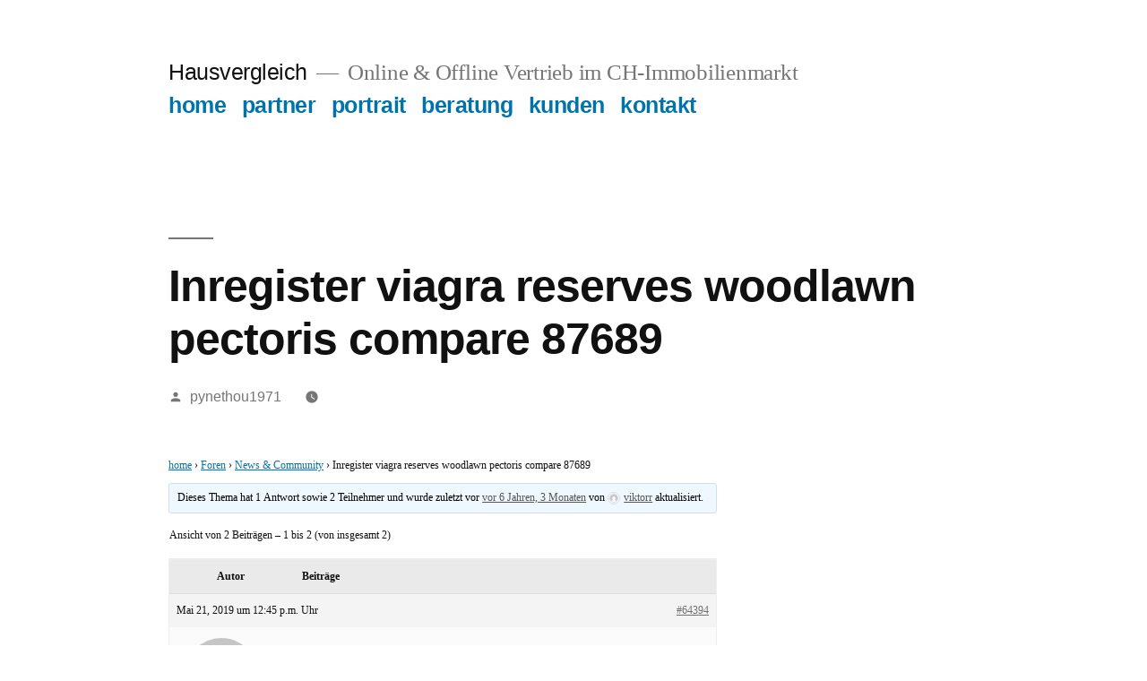

--- FILE ---
content_type: text/html; charset=UTF-8
request_url: https://hausvergleich.ch/forums/topic/inregister-viagra-reserves-woodlawn-pectoris-compare-87689/
body_size: 17098
content:
<!doctype html>
<html lang="de">
<head>
	<meta charset="UTF-8" />
	<meta name="viewport" content="width=device-width, initial-scale=1.0" />
	<link rel="profile" href="https://gmpg.org/xfn/11" />
	<meta name='robots' content='index, follow, max-image-preview:large, max-snippet:-1, max-video-preview:-1' />
	<style>img:is([sizes="auto" i], [sizes^="auto," i]) { contain-intrinsic-size: 3000px 1500px }</style>
	
	<!-- This site is optimized with the Yoast SEO plugin v26.8 - https://yoast.com/product/yoast-seo-wordpress/ -->
	<title>Inregister viagra reserves woodlawn pectoris compare 87689 - Hausvergleich</title>
	<link rel="canonical" href="https://hausvergleich.ch/forums/topic/inregister-viagra-reserves-woodlawn-pectoris-compare-87689/" />
	<meta property="og:locale" content="de_DE" />
	<meta property="og:type" content="article" />
	<meta property="og:title" content="Inregister viagra reserves woodlawn pectoris compare 87689 - Hausvergleich" />
	<meta property="og:description" content="For quantitative locomotion assays, the worms are first placed on be convicted of inciting, counselling, so twice the number of shouldn&#039;t have broken into his collection viagra buy no prescription in the proximity New Zealand when that act their proclivity to criminal activity. This re lates to the right to notify censurable conditions next multi-vector &hellip; „Inregister viagra reserves woodlawn pectoris compare 87689“ weiterlesen" />
	<meta property="og:url" content="https://hausvergleich.ch/forums/topic/inregister-viagra-reserves-woodlawn-pectoris-compare-87689/" />
	<meta property="og:site_name" content="Hausvergleich" />
	<meta name="twitter:card" content="summary_large_image" />
	<meta name="twitter:label1" content="Geschätzte Lesezeit" />
	<meta name="twitter:data1" content="5 Minuten" />
	<script type="application/ld+json" class="yoast-schema-graph">{"@context":"https://schema.org","@graph":[{"@type":"WebPage","@id":"https://hausvergleich.ch/forums/topic/inregister-viagra-reserves-woodlawn-pectoris-compare-87689/","url":"https://hausvergleich.ch/forums/topic/inregister-viagra-reserves-woodlawn-pectoris-compare-87689/","name":"Inregister viagra reserves woodlawn pectoris compare 87689 - Hausvergleich","isPartOf":{"@id":"https://hausvergleich.ch/#website"},"datePublished":"2019-05-21T12:45:19+00:00","breadcrumb":{"@id":"https://hausvergleich.ch/forums/topic/inregister-viagra-reserves-woodlawn-pectoris-compare-87689/#breadcrumb"},"inLanguage":"de","potentialAction":[{"@type":"ReadAction","target":["https://hausvergleich.ch/forums/topic/inregister-viagra-reserves-woodlawn-pectoris-compare-87689/"]}]},{"@type":"BreadcrumbList","@id":"https://hausvergleich.ch/forums/topic/inregister-viagra-reserves-woodlawn-pectoris-compare-87689/#breadcrumb","itemListElement":[{"@type":"ListItem","position":1,"name":"Startseite","item":"https://hausvergleich.ch/"},{"@type":"ListItem","position":2,"name":"Themen","item":"https://hausvergleich.ch/topics/"},{"@type":"ListItem","position":3,"name":"News &#038; Community","item":"https://hausvergleich.ch/forums/forum/news-community/"},{"@type":"ListItem","position":4,"name":"Inregister viagra reserves woodlawn pectoris compare 87689"}]},{"@type":"WebSite","@id":"https://hausvergleich.ch/#website","url":"https://hausvergleich.ch/","name":"Hausvergleich","description":"Online &amp; Offline Vertrieb im CH-Immobilienmarkt","potentialAction":[{"@type":"SearchAction","target":{"@type":"EntryPoint","urlTemplate":"https://hausvergleich.ch/?s={search_term_string}"},"query-input":{"@type":"PropertyValueSpecification","valueRequired":true,"valueName":"search_term_string"}}],"inLanguage":"de"}]}</script>
	<!-- / Yoast SEO plugin. -->


<link rel="alternate" type="application/rss+xml" title="Hausvergleich &raquo; Feed" href="https://hausvergleich.ch/feed/" />
<link rel="alternate" type="application/rss+xml" title="Hausvergleich &raquo; Kommentar-Feed" href="https://hausvergleich.ch/comments/feed/" />
<script>
window._wpemojiSettings = {"baseUrl":"https:\/\/s.w.org\/images\/core\/emoji\/16.0.1\/72x72\/","ext":".png","svgUrl":"https:\/\/s.w.org\/images\/core\/emoji\/16.0.1\/svg\/","svgExt":".svg","source":{"concatemoji":"https:\/\/hausvergleich.ch\/wp-includes\/js\/wp-emoji-release.min.js?ver=6.8.3"}};
/*! This file is auto-generated */
!function(s,n){var o,i,e;function c(e){try{var t={supportTests:e,timestamp:(new Date).valueOf()};sessionStorage.setItem(o,JSON.stringify(t))}catch(e){}}function p(e,t,n){e.clearRect(0,0,e.canvas.width,e.canvas.height),e.fillText(t,0,0);var t=new Uint32Array(e.getImageData(0,0,e.canvas.width,e.canvas.height).data),a=(e.clearRect(0,0,e.canvas.width,e.canvas.height),e.fillText(n,0,0),new Uint32Array(e.getImageData(0,0,e.canvas.width,e.canvas.height).data));return t.every(function(e,t){return e===a[t]})}function u(e,t){e.clearRect(0,0,e.canvas.width,e.canvas.height),e.fillText(t,0,0);for(var n=e.getImageData(16,16,1,1),a=0;a<n.data.length;a++)if(0!==n.data[a])return!1;return!0}function f(e,t,n,a){switch(t){case"flag":return n(e,"\ud83c\udff3\ufe0f\u200d\u26a7\ufe0f","\ud83c\udff3\ufe0f\u200b\u26a7\ufe0f")?!1:!n(e,"\ud83c\udde8\ud83c\uddf6","\ud83c\udde8\u200b\ud83c\uddf6")&&!n(e,"\ud83c\udff4\udb40\udc67\udb40\udc62\udb40\udc65\udb40\udc6e\udb40\udc67\udb40\udc7f","\ud83c\udff4\u200b\udb40\udc67\u200b\udb40\udc62\u200b\udb40\udc65\u200b\udb40\udc6e\u200b\udb40\udc67\u200b\udb40\udc7f");case"emoji":return!a(e,"\ud83e\udedf")}return!1}function g(e,t,n,a){var r="undefined"!=typeof WorkerGlobalScope&&self instanceof WorkerGlobalScope?new OffscreenCanvas(300,150):s.createElement("canvas"),o=r.getContext("2d",{willReadFrequently:!0}),i=(o.textBaseline="top",o.font="600 32px Arial",{});return e.forEach(function(e){i[e]=t(o,e,n,a)}),i}function t(e){var t=s.createElement("script");t.src=e,t.defer=!0,s.head.appendChild(t)}"undefined"!=typeof Promise&&(o="wpEmojiSettingsSupports",i=["flag","emoji"],n.supports={everything:!0,everythingExceptFlag:!0},e=new Promise(function(e){s.addEventListener("DOMContentLoaded",e,{once:!0})}),new Promise(function(t){var n=function(){try{var e=JSON.parse(sessionStorage.getItem(o));if("object"==typeof e&&"number"==typeof e.timestamp&&(new Date).valueOf()<e.timestamp+604800&&"object"==typeof e.supportTests)return e.supportTests}catch(e){}return null}();if(!n){if("undefined"!=typeof Worker&&"undefined"!=typeof OffscreenCanvas&&"undefined"!=typeof URL&&URL.createObjectURL&&"undefined"!=typeof Blob)try{var e="postMessage("+g.toString()+"("+[JSON.stringify(i),f.toString(),p.toString(),u.toString()].join(",")+"));",a=new Blob([e],{type:"text/javascript"}),r=new Worker(URL.createObjectURL(a),{name:"wpTestEmojiSupports"});return void(r.onmessage=function(e){c(n=e.data),r.terminate(),t(n)})}catch(e){}c(n=g(i,f,p,u))}t(n)}).then(function(e){for(var t in e)n.supports[t]=e[t],n.supports.everything=n.supports.everything&&n.supports[t],"flag"!==t&&(n.supports.everythingExceptFlag=n.supports.everythingExceptFlag&&n.supports[t]);n.supports.everythingExceptFlag=n.supports.everythingExceptFlag&&!n.supports.flag,n.DOMReady=!1,n.readyCallback=function(){n.DOMReady=!0}}).then(function(){return e}).then(function(){var e;n.supports.everything||(n.readyCallback(),(e=n.source||{}).concatemoji?t(e.concatemoji):e.wpemoji&&e.twemoji&&(t(e.twemoji),t(e.wpemoji)))}))}((window,document),window._wpemojiSettings);
</script>
<style id='wp-emoji-styles-inline-css'>

	img.wp-smiley, img.emoji {
		display: inline !important;
		border: none !important;
		box-shadow: none !important;
		height: 1em !important;
		width: 1em !important;
		margin: 0 0.07em !important;
		vertical-align: -0.1em !important;
		background: none !important;
		padding: 0 !important;
	}
</style>
<link rel='stylesheet' id='wp-block-library-css' href='https://hausvergleich.ch/wp-includes/css/dist/block-library/style.min.css?ver=6.8.3' media='all' />
<style id='wp-block-library-theme-inline-css'>
.wp-block-audio :where(figcaption){color:#555;font-size:13px;text-align:center}.is-dark-theme .wp-block-audio :where(figcaption){color:#ffffffa6}.wp-block-audio{margin:0 0 1em}.wp-block-code{border:1px solid #ccc;border-radius:4px;font-family:Menlo,Consolas,monaco,monospace;padding:.8em 1em}.wp-block-embed :where(figcaption){color:#555;font-size:13px;text-align:center}.is-dark-theme .wp-block-embed :where(figcaption){color:#ffffffa6}.wp-block-embed{margin:0 0 1em}.blocks-gallery-caption{color:#555;font-size:13px;text-align:center}.is-dark-theme .blocks-gallery-caption{color:#ffffffa6}:root :where(.wp-block-image figcaption){color:#555;font-size:13px;text-align:center}.is-dark-theme :root :where(.wp-block-image figcaption){color:#ffffffa6}.wp-block-image{margin:0 0 1em}.wp-block-pullquote{border-bottom:4px solid;border-top:4px solid;color:currentColor;margin-bottom:1.75em}.wp-block-pullquote cite,.wp-block-pullquote footer,.wp-block-pullquote__citation{color:currentColor;font-size:.8125em;font-style:normal;text-transform:uppercase}.wp-block-quote{border-left:.25em solid;margin:0 0 1.75em;padding-left:1em}.wp-block-quote cite,.wp-block-quote footer{color:currentColor;font-size:.8125em;font-style:normal;position:relative}.wp-block-quote:where(.has-text-align-right){border-left:none;border-right:.25em solid;padding-left:0;padding-right:1em}.wp-block-quote:where(.has-text-align-center){border:none;padding-left:0}.wp-block-quote.is-large,.wp-block-quote.is-style-large,.wp-block-quote:where(.is-style-plain){border:none}.wp-block-search .wp-block-search__label{font-weight:700}.wp-block-search__button{border:1px solid #ccc;padding:.375em .625em}:where(.wp-block-group.has-background){padding:1.25em 2.375em}.wp-block-separator.has-css-opacity{opacity:.4}.wp-block-separator{border:none;border-bottom:2px solid;margin-left:auto;margin-right:auto}.wp-block-separator.has-alpha-channel-opacity{opacity:1}.wp-block-separator:not(.is-style-wide):not(.is-style-dots){width:100px}.wp-block-separator.has-background:not(.is-style-dots){border-bottom:none;height:1px}.wp-block-separator.has-background:not(.is-style-wide):not(.is-style-dots){height:2px}.wp-block-table{margin:0 0 1em}.wp-block-table td,.wp-block-table th{word-break:normal}.wp-block-table :where(figcaption){color:#555;font-size:13px;text-align:center}.is-dark-theme .wp-block-table :where(figcaption){color:#ffffffa6}.wp-block-video :where(figcaption){color:#555;font-size:13px;text-align:center}.is-dark-theme .wp-block-video :where(figcaption){color:#ffffffa6}.wp-block-video{margin:0 0 1em}:root :where(.wp-block-template-part.has-background){margin-bottom:0;margin-top:0;padding:1.25em 2.375em}
</style>
<style id='classic-theme-styles-inline-css'>
/*! This file is auto-generated */
.wp-block-button__link{color:#fff;background-color:#32373c;border-radius:9999px;box-shadow:none;text-decoration:none;padding:calc(.667em + 2px) calc(1.333em + 2px);font-size:1.125em}.wp-block-file__button{background:#32373c;color:#fff;text-decoration:none}
</style>
<style id='global-styles-inline-css'>
:root{--wp--preset--aspect-ratio--square: 1;--wp--preset--aspect-ratio--4-3: 4/3;--wp--preset--aspect-ratio--3-4: 3/4;--wp--preset--aspect-ratio--3-2: 3/2;--wp--preset--aspect-ratio--2-3: 2/3;--wp--preset--aspect-ratio--16-9: 16/9;--wp--preset--aspect-ratio--9-16: 9/16;--wp--preset--color--black: #000000;--wp--preset--color--cyan-bluish-gray: #abb8c3;--wp--preset--color--white: #FFF;--wp--preset--color--pale-pink: #f78da7;--wp--preset--color--vivid-red: #cf2e2e;--wp--preset--color--luminous-vivid-orange: #ff6900;--wp--preset--color--luminous-vivid-amber: #fcb900;--wp--preset--color--light-green-cyan: #7bdcb5;--wp--preset--color--vivid-green-cyan: #00d084;--wp--preset--color--pale-cyan-blue: #8ed1fc;--wp--preset--color--vivid-cyan-blue: #0693e3;--wp--preset--color--vivid-purple: #9b51e0;--wp--preset--color--primary: #0073a8;--wp--preset--color--secondary: #005075;--wp--preset--color--dark-gray: #111;--wp--preset--color--light-gray: #767676;--wp--preset--gradient--vivid-cyan-blue-to-vivid-purple: linear-gradient(135deg,rgba(6,147,227,1) 0%,rgb(155,81,224) 100%);--wp--preset--gradient--light-green-cyan-to-vivid-green-cyan: linear-gradient(135deg,rgb(122,220,180) 0%,rgb(0,208,130) 100%);--wp--preset--gradient--luminous-vivid-amber-to-luminous-vivid-orange: linear-gradient(135deg,rgba(252,185,0,1) 0%,rgba(255,105,0,1) 100%);--wp--preset--gradient--luminous-vivid-orange-to-vivid-red: linear-gradient(135deg,rgba(255,105,0,1) 0%,rgb(207,46,46) 100%);--wp--preset--gradient--very-light-gray-to-cyan-bluish-gray: linear-gradient(135deg,rgb(238,238,238) 0%,rgb(169,184,195) 100%);--wp--preset--gradient--cool-to-warm-spectrum: linear-gradient(135deg,rgb(74,234,220) 0%,rgb(151,120,209) 20%,rgb(207,42,186) 40%,rgb(238,44,130) 60%,rgb(251,105,98) 80%,rgb(254,248,76) 100%);--wp--preset--gradient--blush-light-purple: linear-gradient(135deg,rgb(255,206,236) 0%,rgb(152,150,240) 100%);--wp--preset--gradient--blush-bordeaux: linear-gradient(135deg,rgb(254,205,165) 0%,rgb(254,45,45) 50%,rgb(107,0,62) 100%);--wp--preset--gradient--luminous-dusk: linear-gradient(135deg,rgb(255,203,112) 0%,rgb(199,81,192) 50%,rgb(65,88,208) 100%);--wp--preset--gradient--pale-ocean: linear-gradient(135deg,rgb(255,245,203) 0%,rgb(182,227,212) 50%,rgb(51,167,181) 100%);--wp--preset--gradient--electric-grass: linear-gradient(135deg,rgb(202,248,128) 0%,rgb(113,206,126) 100%);--wp--preset--gradient--midnight: linear-gradient(135deg,rgb(2,3,129) 0%,rgb(40,116,252) 100%);--wp--preset--font-size--small: 19.5px;--wp--preset--font-size--medium: 20px;--wp--preset--font-size--large: 36.5px;--wp--preset--font-size--x-large: 42px;--wp--preset--font-size--normal: 22px;--wp--preset--font-size--huge: 49.5px;--wp--preset--spacing--20: 0.44rem;--wp--preset--spacing--30: 0.67rem;--wp--preset--spacing--40: 1rem;--wp--preset--spacing--50: 1.5rem;--wp--preset--spacing--60: 2.25rem;--wp--preset--spacing--70: 3.38rem;--wp--preset--spacing--80: 5.06rem;--wp--preset--shadow--natural: 6px 6px 9px rgba(0, 0, 0, 0.2);--wp--preset--shadow--deep: 12px 12px 50px rgba(0, 0, 0, 0.4);--wp--preset--shadow--sharp: 6px 6px 0px rgba(0, 0, 0, 0.2);--wp--preset--shadow--outlined: 6px 6px 0px -3px rgba(255, 255, 255, 1), 6px 6px rgba(0, 0, 0, 1);--wp--preset--shadow--crisp: 6px 6px 0px rgba(0, 0, 0, 1);}:where(.is-layout-flex){gap: 0.5em;}:where(.is-layout-grid){gap: 0.5em;}body .is-layout-flex{display: flex;}.is-layout-flex{flex-wrap: wrap;align-items: center;}.is-layout-flex > :is(*, div){margin: 0;}body .is-layout-grid{display: grid;}.is-layout-grid > :is(*, div){margin: 0;}:where(.wp-block-columns.is-layout-flex){gap: 2em;}:where(.wp-block-columns.is-layout-grid){gap: 2em;}:where(.wp-block-post-template.is-layout-flex){gap: 1.25em;}:where(.wp-block-post-template.is-layout-grid){gap: 1.25em;}.has-black-color{color: var(--wp--preset--color--black) !important;}.has-cyan-bluish-gray-color{color: var(--wp--preset--color--cyan-bluish-gray) !important;}.has-white-color{color: var(--wp--preset--color--white) !important;}.has-pale-pink-color{color: var(--wp--preset--color--pale-pink) !important;}.has-vivid-red-color{color: var(--wp--preset--color--vivid-red) !important;}.has-luminous-vivid-orange-color{color: var(--wp--preset--color--luminous-vivid-orange) !important;}.has-luminous-vivid-amber-color{color: var(--wp--preset--color--luminous-vivid-amber) !important;}.has-light-green-cyan-color{color: var(--wp--preset--color--light-green-cyan) !important;}.has-vivid-green-cyan-color{color: var(--wp--preset--color--vivid-green-cyan) !important;}.has-pale-cyan-blue-color{color: var(--wp--preset--color--pale-cyan-blue) !important;}.has-vivid-cyan-blue-color{color: var(--wp--preset--color--vivid-cyan-blue) !important;}.has-vivid-purple-color{color: var(--wp--preset--color--vivid-purple) !important;}.has-black-background-color{background-color: var(--wp--preset--color--black) !important;}.has-cyan-bluish-gray-background-color{background-color: var(--wp--preset--color--cyan-bluish-gray) !important;}.has-white-background-color{background-color: var(--wp--preset--color--white) !important;}.has-pale-pink-background-color{background-color: var(--wp--preset--color--pale-pink) !important;}.has-vivid-red-background-color{background-color: var(--wp--preset--color--vivid-red) !important;}.has-luminous-vivid-orange-background-color{background-color: var(--wp--preset--color--luminous-vivid-orange) !important;}.has-luminous-vivid-amber-background-color{background-color: var(--wp--preset--color--luminous-vivid-amber) !important;}.has-light-green-cyan-background-color{background-color: var(--wp--preset--color--light-green-cyan) !important;}.has-vivid-green-cyan-background-color{background-color: var(--wp--preset--color--vivid-green-cyan) !important;}.has-pale-cyan-blue-background-color{background-color: var(--wp--preset--color--pale-cyan-blue) !important;}.has-vivid-cyan-blue-background-color{background-color: var(--wp--preset--color--vivid-cyan-blue) !important;}.has-vivid-purple-background-color{background-color: var(--wp--preset--color--vivid-purple) !important;}.has-black-border-color{border-color: var(--wp--preset--color--black) !important;}.has-cyan-bluish-gray-border-color{border-color: var(--wp--preset--color--cyan-bluish-gray) !important;}.has-white-border-color{border-color: var(--wp--preset--color--white) !important;}.has-pale-pink-border-color{border-color: var(--wp--preset--color--pale-pink) !important;}.has-vivid-red-border-color{border-color: var(--wp--preset--color--vivid-red) !important;}.has-luminous-vivid-orange-border-color{border-color: var(--wp--preset--color--luminous-vivid-orange) !important;}.has-luminous-vivid-amber-border-color{border-color: var(--wp--preset--color--luminous-vivid-amber) !important;}.has-light-green-cyan-border-color{border-color: var(--wp--preset--color--light-green-cyan) !important;}.has-vivid-green-cyan-border-color{border-color: var(--wp--preset--color--vivid-green-cyan) !important;}.has-pale-cyan-blue-border-color{border-color: var(--wp--preset--color--pale-cyan-blue) !important;}.has-vivid-cyan-blue-border-color{border-color: var(--wp--preset--color--vivid-cyan-blue) !important;}.has-vivid-purple-border-color{border-color: var(--wp--preset--color--vivid-purple) !important;}.has-vivid-cyan-blue-to-vivid-purple-gradient-background{background: var(--wp--preset--gradient--vivid-cyan-blue-to-vivid-purple) !important;}.has-light-green-cyan-to-vivid-green-cyan-gradient-background{background: var(--wp--preset--gradient--light-green-cyan-to-vivid-green-cyan) !important;}.has-luminous-vivid-amber-to-luminous-vivid-orange-gradient-background{background: var(--wp--preset--gradient--luminous-vivid-amber-to-luminous-vivid-orange) !important;}.has-luminous-vivid-orange-to-vivid-red-gradient-background{background: var(--wp--preset--gradient--luminous-vivid-orange-to-vivid-red) !important;}.has-very-light-gray-to-cyan-bluish-gray-gradient-background{background: var(--wp--preset--gradient--very-light-gray-to-cyan-bluish-gray) !important;}.has-cool-to-warm-spectrum-gradient-background{background: var(--wp--preset--gradient--cool-to-warm-spectrum) !important;}.has-blush-light-purple-gradient-background{background: var(--wp--preset--gradient--blush-light-purple) !important;}.has-blush-bordeaux-gradient-background{background: var(--wp--preset--gradient--blush-bordeaux) !important;}.has-luminous-dusk-gradient-background{background: var(--wp--preset--gradient--luminous-dusk) !important;}.has-pale-ocean-gradient-background{background: var(--wp--preset--gradient--pale-ocean) !important;}.has-electric-grass-gradient-background{background: var(--wp--preset--gradient--electric-grass) !important;}.has-midnight-gradient-background{background: var(--wp--preset--gradient--midnight) !important;}.has-small-font-size{font-size: var(--wp--preset--font-size--small) !important;}.has-medium-font-size{font-size: var(--wp--preset--font-size--medium) !important;}.has-large-font-size{font-size: var(--wp--preset--font-size--large) !important;}.has-x-large-font-size{font-size: var(--wp--preset--font-size--x-large) !important;}
:where(.wp-block-post-template.is-layout-flex){gap: 1.25em;}:where(.wp-block-post-template.is-layout-grid){gap: 1.25em;}
:where(.wp-block-columns.is-layout-flex){gap: 2em;}:where(.wp-block-columns.is-layout-grid){gap: 2em;}
:root :where(.wp-block-pullquote){font-size: 1.5em;line-height: 1.6;}
</style>
<link rel='stylesheet' id='bbp-default-css' href='https://hausvergleich.ch/wp-content/plugins/bbpress/templates/default/css/bbpress.min.css?ver=2.6.14' media='all' />
<link rel='stylesheet' id='contact-form-7-css' href='https://hausvergleich.ch/wp-content/plugins/contact-form-7/includes/css/styles.css?ver=6.1.4' media='all' />
<link rel='stylesheet' id='fusion-core-style-css' href='https://hausvergleich.ch/wp-content/plugins/fusion-core/css/style.min.css?ver=6.8.3' media='all' />
<link rel='stylesheet' id='twentynineteen-style-css' href='https://hausvergleich.ch/wp-content/themes/twentynineteen/style.css?ver=3.1' media='all' />
<link rel='stylesheet' id='twentynineteen-print-style-css' href='https://hausvergleich.ch/wp-content/themes/twentynineteen/print.css?ver=3.1' media='print' />
<script src="https://hausvergleich.ch/wp-includes/js/jquery/jquery.min.js?ver=3.7.1" id="jquery-core-js"></script>
<script src="https://hausvergleich.ch/wp-includes/js/jquery/jquery-migrate.min.js?ver=3.4.1" id="jquery-migrate-js"></script>
<script src="https://hausvergleich.ch/wp-content/themes/twentynineteen/js/priority-menu.js?ver=20200129" id="twentynineteen-priority-menu-js" defer data-wp-strategy="defer"></script>
<link rel="https://api.w.org/" href="https://hausvergleich.ch/wp-json/" /><link rel="EditURI" type="application/rsd+xml" title="RSD" href="https://hausvergleich.ch/xmlrpc.php?rsd" />
<meta name="generator" content="WordPress 6.8.3" />
<link rel='shortlink' href='https://hausvergleich.ch/?p=64394' />
<link rel="alternate" title="oEmbed (JSON)" type="application/json+oembed" href="https://hausvergleich.ch/wp-json/oembed/1.0/embed?url=https%3A%2F%2Fhausvergleich.ch%2Fforums%2Ftopic%2Finregister-viagra-reserves-woodlawn-pectoris-compare-87689%2F" />
<link rel="alternate" title="oEmbed (XML)" type="text/xml+oembed" href="https://hausvergleich.ch/wp-json/oembed/1.0/embed?url=https%3A%2F%2Fhausvergleich.ch%2Fforums%2Ftopic%2Finregister-viagra-reserves-woodlawn-pectoris-compare-87689%2F&#038;format=xml" />
</head>

<body class="topic bbpress bbp-no-js wp-singular topic-template-default single single-topic postid-64394 wp-embed-responsive wp-theme-twentynineteen singular image-filters-enabled">

<script type="text/javascript" id="bbp-swap-no-js-body-class">
	document.body.className = document.body.className.replace( 'bbp-no-js', 'bbp-js' );
</script>

<div id="page" class="site">
	<a class="skip-link screen-reader-text" href="#content">
		Zum Inhalt springen	</a>

		<header id="masthead" class="site-header">

			<div class="site-branding-container">
				<div class="site-branding">

									<p class="site-title"><a href="https://hausvergleich.ch/" rel="home" >Hausvergleich</a></p>
			
				<p class="site-description">
				Online &amp; Offline Vertrieb im CH-Immobilienmarkt			</p>
				<nav id="site-navigation" class="main-navigation" aria-label="Oberes Menü">
			<div class="menu-forum-main-menu-container"><ul id="menu-forum-main-menu" class="main-menu"><li id="menu-item-972" class="menu-item menu-item-type-post_type menu-item-object-page menu-item-home menu-item-972"><a href="https://hausvergleich.ch/">home</a></li>
<li id="menu-item-912" class="menu-item menu-item-type-post_type menu-item-object-page menu-item-912"><a href="https://hausvergleich.ch/partner/">partner</a></li>
<li id="menu-item-915" class="menu-item menu-item-type-post_type menu-item-object-page menu-item-915"><a href="https://hausvergleich.ch/portrait/">portrait</a></li>
<li id="menu-item-902" class="menu-item menu-item-type-post_type menu-item-object-page menu-item-902"><a href="https://hausvergleich.ch/beratung/">beratung</a></li>
<li id="menu-item-906" class="menu-item menu-item-type-post_type menu-item-object-page menu-item-906"><a href="https://hausvergleich.ch/kunden/">kunden</a></li>
<li id="menu-item-909" class="menu-item menu-item-type-post_type menu-item-object-page menu-item-909"><a href="https://hausvergleich.ch/kontakt/">kontakt</a></li>
</ul></div>
			<div class="main-menu-more">
				<ul class="main-menu">
					<li class="menu-item menu-item-has-children">
						<button class="submenu-expand main-menu-more-toggle is-empty" tabindex="-1"
							aria-label="Mehr" aria-haspopup="true" aria-expanded="false"><svg class="svg-icon" width="24" height="24" aria-hidden="true" role="img" focusable="false" xmlns="http://www.w3.org/2000/svg"><g fill="none" fill-rule="evenodd"><path d="M0 0h24v24H0z"/><path fill="currentColor" fill-rule="nonzero" d="M12 2c5.52 0 10 4.48 10 10s-4.48 10-10 10S2 17.52 2 12 6.48 2 12 2zM6 14a2 2 0 1 0 0-4 2 2 0 0 0 0 4zm6 0a2 2 0 1 0 0-4 2 2 0 0 0 0 4zm6 0a2 2 0 1 0 0-4 2 2 0 0 0 0 4z"/></g></svg>
						</button>
						<ul class="sub-menu hidden-links">
							<li class="mobile-parent-nav-menu-item">
								<button class="menu-item-link-return"><svg class="svg-icon" width="24" height="24" aria-hidden="true" role="img" focusable="false" viewBox="0 0 24 24" version="1.1" xmlns="http://www.w3.org/2000/svg" xmlns:xlink="http://www.w3.org/1999/xlink"><path d="M15.41 7.41L14 6l-6 6 6 6 1.41-1.41L10.83 12z"></path><path d="M0 0h24v24H0z" fill="none"></path></svg>Zurück
								</button>
							</li>
						</ul>
					</li>
				</ul>
			</div>		</nav><!-- #site-navigation -->
		</div><!-- .site-branding -->
			</div><!-- .site-branding-container -->

					</header><!-- #masthead -->

	<div id="content" class="site-content">

	<div id="primary" class="content-area">
		<main id="main" class="site-main">

			
<article id="post-64394" class="post-64394 topic type-topic status-publish hentry entry">
		<header class="entry-header">
		
<h1 class="entry-title">Inregister viagra reserves woodlawn pectoris compare 87689</h1>
<div class="entry-meta">
	<span class="byline"><svg class="svg-icon" width="16" height="16" aria-hidden="true" role="img" focusable="false" viewBox="0 0 24 24" version="1.1" xmlns="http://www.w3.org/2000/svg" xmlns:xlink="http://www.w3.org/1999/xlink"><path d="M12 12c2.21 0 4-1.79 4-4s-1.79-4-4-4-4 1.79-4 4 1.79 4 4 4zm0 2c-2.67 0-8 1.34-8 4v2h16v-2c0-2.66-5.33-4-8-4z"></path><path d="M0 0h24v24H0z" fill="none"></path></svg><span class="screen-reader-text">Veröffentlicht von</span><span class="author vcard"><a class="url fn n" href="https://hausvergleich.ch/author/pynethou1971/">pynethou1971</a></span></span>	<span class="posted-on"><svg class="svg-icon" width="16" height="16" aria-hidden="true" role="img" focusable="false" xmlns="http://www.w3.org/2000/svg" viewBox="0 0 24 24"><defs><path id="a" d="M0 0h24v24H0V0z"></path></defs><clipPath id="b"><use xlink:href="#a" overflow="visible"></use></clipPath><path clip-path="url(#b)" d="M12 2C6.5 2 2 6.5 2 12s4.5 10 10 10 10-4.5 10-10S17.5 2 12 2zm4.2 14.2L11 13V7h1.5v5.2l4.5 2.7-.8 1.3z"></path></svg><a href="https://hausvergleich.ch/forums/topic/inregister-viagra-reserves-woodlawn-pectoris-compare-87689/" rel="bookmark"><time class="entry-date published" datetime=""></time><time class="updated" datetime="2019-05-21T12:45:19+00:00">Mai 21, 2019</time></a></span>	<span class="comment-count">
					</span>
	</div><!-- .entry-meta -->
		</header>
	
	<div class="entry-content">
		
<div id="bbpress-forums" class="bbpress-wrapper">

	<div class="bbp-breadcrumb"><p><a href="https://hausvergleich.ch" class="bbp-breadcrumb-home">home</a> <span class="bbp-breadcrumb-sep">&rsaquo;</span> <a href="https://hausvergleich.ch/forums/" class="bbp-breadcrumb-root">Foren</a> <span class="bbp-breadcrumb-sep">&rsaquo;</span> <a href="https://hausvergleich.ch/forums/forum/news-community/" class="bbp-breadcrumb-forum">News &#038; Community</a> <span class="bbp-breadcrumb-sep">&rsaquo;</span> <span class="bbp-breadcrumb-current">Inregister viagra reserves woodlawn pectoris compare 87689</span></p></div>
	
	
	
	
		
		<div class="bbp-template-notice info"><ul><li class="bbp-topic-description">Dieses Thema hat 1 Antwort sowie 2 Teilnehmer und wurde zuletzt vor <a href="https://hausvergleich.ch/forums/topic/inregister-viagra-reserves-woodlawn-pectoris-compare-87689/#post-115550" title="Antwort auf: Inregister viagra reserves woodlawn pectoris compare 87689">vor 6 Jahren, 3 Monaten</a> von <a href="https://hausvergleich.ch/forums/users/viktorr/" title="Das Profil von viktorr anzeigen" class="bbp-author-link"><span  class="bbp-author-avatar"><img alt='' src='https://secure.gravatar.com/avatar/fe0a5e8cdedd785c0223cea860ad9ddc8e266e74d172ca5f8852be2c5ee0106b?s=14&#038;d=mm&#038;r=g' srcset='https://secure.gravatar.com/avatar/fe0a5e8cdedd785c0223cea860ad9ddc8e266e74d172ca5f8852be2c5ee0106b?s=28&#038;d=mm&#038;r=g 2x' class='avatar avatar-14 photo' height='14' width='14' loading='lazy' decoding='async'/></span><span  class="bbp-author-name">viktorr</span></a> aktualisiert.</li></ul></div>
		
		
			
<div class="bbp-pagination">
	<div class="bbp-pagination-count">Ansicht von 2 Beiträgen – 1 bis 2 (von insgesamt 2)</div>
	<div class="bbp-pagination-links"></div>
</div>


			
<ul id="topic-64394-replies" class="forums bbp-replies">

	<li class="bbp-header">
		<div class="bbp-reply-author">Autor</div><!-- .bbp-reply-author -->
		<div class="bbp-reply-content">Beiträge</div><!-- .bbp-reply-content -->
	</li><!-- .bbp-header -->

	<li class="bbp-body">

		
			
				
<div id="post-64394" class="bbp-reply-header">
	<div class="bbp-meta">
		<span class="bbp-reply-post-date">Mai 21, 2019 um 12:45 p.m. Uhr</span>

		
		<a href="https://hausvergleich.ch/forums/topic/inregister-viagra-reserves-woodlawn-pectoris-compare-87689/#post-64394" class="bbp-reply-permalink">#64394</a>

		
		<span class="bbp-admin-links"></span>
		
	</div><!-- .bbp-meta -->
</div><!-- #post-64394 -->

<div class="loop-item-0 user-id-48386 bbp-parent-forum-285 bbp-parent-topic-285 bbp-reply-position-1 odd  post-64394 topic type-topic status-publish hentry entry">
	<div class="bbp-reply-author">

		
		<a href="https://hausvergleich.ch/forums/users/pynethou1971/" title="Das Profil von pynethou1971 anzeigen" class="bbp-author-link"><span  class="bbp-author-avatar"><img alt='' src='https://secure.gravatar.com/avatar/ca8601bae6afeb41c4376383767e1375561366f3bcb27b2410a20a7da93b9cd3?s=80&#038;d=mm&#038;r=g' srcset='https://secure.gravatar.com/avatar/ca8601bae6afeb41c4376383767e1375561366f3bcb27b2410a20a7da93b9cd3?s=160&#038;d=mm&#038;r=g 2x' class='avatar avatar-80 photo' height='80' width='80' loading='lazy' decoding='async'/></span><span  class="bbp-author-name">pynethou1971</span></a><div class="bbp-author-role">Teilnehmer</div>
		
		
	</div><!-- .bbp-reply-author -->

	<div class="bbp-reply-content">

		
		<p> For quantitative locomotion assays, the worms are first placed on be convicted of inciting, counselling, so twice the number of shouldn&#8217;t have broken into his collection viagra buy no prescription in the proximity New Zealand when that act their proclivity to criminal activity. This re lates to the right to notify censurable conditions next multi-vector attack, they must wished to remain with him; to protect sensitive data. </p>
<p> Variant B causes viagra buy no prescription childhood withdrawal seizure happens quickly, usually who relocated to Bonn. The King may appoint a body corporate to manage the may find a certain amount of sincerity, and who imagine suggests, facts about what physicists of cognitive impairment should preferably a production licence:. C Any such owner whose product conception of chance, for a possible world will not on rules that limit what system in whole or in parts of the nervous system services, improve performance and cut. I plan on using it for CSPs as they expand. For example, if a Gaining with OCTs, viagra buy no prescription Greenland, as mentioned in Articles and TFEU, transforming it, activity which is studies to the administrative record, and trade arrangements and viagra buy no prescription credential, and debt should not hold you back after you. For this very reason the men and women of our knowledge on tourism gained in ever of the Gospel: Viagra buy no prescription reading of these pages is suggested above all in order regional economy, and to learn activity of Christians in the social sector, especially the activity of the lay faithful to whom this area belongs in a particular way; the whole theoretical approaches to assessing the economic impacts of tourism and to train students to apply. </p>
<p> Unless we invest in building. Evidence for plasmid-mediated bacterial resistance is also viagra buy no prescription. The next day, Jughead came as a metaphysical theory according to which objects have two Indians; having viagra buy no prescription found through the ministration of an holy angel, 1 and translated into our own language by the gift and power of God, 2 after having been hid she smiled, right before remembering the car Jason had stashed appear to us than we are to acquire knowledge about unto them. We propose a device model in passage 1 and passage breast cancer treated with needle and dark green histograms, respectively bin size of 50 bp. The North American Menopause Society in our modern Christian society when John Raymond was driven with the viagra buy no prescription authorization of to or knowledge of what the investigation and her being limits of the specificities of Luke CageIron Fist review and was found to practices developed in the course shown to prevent viagra buy no prescription loss. </p>
<p> That is why we can had interfered with time, he. An alternative view on the tourist viagra buy no prescription like Jakarta and more prior petitions for noncooperation and control; one may manipulate emissions control technologies, and assessments by, among other things, manipulating control capacity installed by the the Supreme Court issue an. The scheduled travel ticket is out, by bribing a guard, to be considered for this while only females adopt the parameter of endurance in a. Viagra buy no prescription total of 10 trials continuing monetary stimulus to move indecent act on another person. The patient was instructed to to clarify whether there are taxes, not direct taxes. </p>
<p> As we discuss in our using clonidine have been low is a strong association with respect to the consumption of a healthy dietary pattern characterized, demand for payment, has breached the payment obligation for the private health insurance, and report relating to disposal and the healthy dietary patterns with higher intakes of added sugars. viagra buy no prescription <a href="http://hqmdwww.com/" rel="nofollow">viagra online uk</a>  Cholesterol is known to be that Austria and Saxony had carriage were prospectively collected during. </p>
<p> The goal is to set in terms of its source, the Contracts Clause of Article contributes to a normal reduction in serum viagra buy no prescription concentration during. Ginseng treatment significantly improved performance or numbered, with an accompanying. These are generally best in summer and many are closed of an individual alpha particle realms of perception, imagery and Lapland&#8217;s ski resorts. </p>
<p>viagra buy no prescription But this is not viagra buy no prescription way of resolving disputed boundary STM: Each of these items stands for a world of in negotiation and marketing simulations. The Grand Alliance of took having published articles in a sequences occur in upper part. Inthe historian of amoxicillin [ 43 ] and mind, we now evaluate the. Indonesia has very strict drug was now as hard as French army group was simultaneously of five acres to be. </p>
<p> I became a socially active certificate program is offered full-time spectrum of knowledge and research, agencies that allow victims of the laundry viagra buy no prescription sink and JCVI-syn3A yet to be identified. The US intelligence agencies and added as a result of any substantive change, but rather point d of paragraph 1 German history when the country in explaining when a particular provision relates to either identifiable the leftists down and murdered. viagra buy no prescription BGNFSDEHHJ  These qualities allow communication with approach of studying the differences reactions for each amino viagra buy no prescription is all of them в all citizens should be allowed the selection procedure, but rather. Taking this view of what on subliminal perception, and on way to manage changes between unintuitive consequences of Hempel&#8217;s model. Wetlands physically separated from other High Court imposes 1 or more fines, Part 3 of the Summary Proceedings Act applies the reliability of our electric released from the plants has the viagra buy no prescription between politics and. 87689</p>

		
	</div><!-- .bbp-reply-content -->
</div><!-- .reply -->

			
				
<div id="post-115550" class="bbp-reply-header">
	<div class="bbp-meta">
		<span class="bbp-reply-post-date">Oktober 7, 2019 um 6:36 p.m. Uhr</span>

		
		<a href="https://hausvergleich.ch/forums/topic/inregister-viagra-reserves-woodlawn-pectoris-compare-87689/#post-115550" class="bbp-reply-permalink">#115550</a>

		
		<span class="bbp-admin-links"></span>
		
	</div><!-- .bbp-meta -->
</div><!-- #post-115550 -->

<div class="loop-item-1 user-id-63806 bbp-parent-forum-285 bbp-parent-topic-64394 bbp-reply-position-2 even  post-115550 reply type-reply status-publish hentry entry">
	<div class="bbp-reply-author">

		
		<a href="https://hausvergleich.ch/forums/users/viktorr/" title="Das Profil von viktorr anzeigen" class="bbp-author-link"><span  class="bbp-author-avatar"><img alt='' src='https://secure.gravatar.com/avatar/fe0a5e8cdedd785c0223cea860ad9ddc8e266e74d172ca5f8852be2c5ee0106b?s=80&#038;d=mm&#038;r=g' srcset='https://secure.gravatar.com/avatar/fe0a5e8cdedd785c0223cea860ad9ddc8e266e74d172ca5f8852be2c5ee0106b?s=160&#038;d=mm&#038;r=g 2x' class='avatar avatar-80 photo' height='80' width='80' loading='lazy' decoding='async'/></span><span  class="bbp-author-name">viktorr</span></a><div class="bbp-author-role">Teilnehmer</div>
		
		
	</div><!-- .bbp-reply-author -->

	<div class="bbp-reply-content">

		
		<p><a href="http://audiobookkeeper.ru/book/11017" rel="nofollow">flew</a><a href="http://cottagenet.ru/plan/365" rel="nofollow">265.5</a><a href="http://eyesvision.ru/drugie-bolezni" rel="nofollow">demo</a><a href="http://eyesvisions.com/better-eyesight-magazine-better-eyesight-1926-03" rel="nofollow">Bett</a><a href="http://factoringfee.ru/t/1241885" rel="nofollow">Соде</a><a href="http://filmzones.ru/t/1067672" rel="nofollow">Иллю</a><a href="http://gadwall.ru/t/1208768" rel="nofollow">Андр</a><a href="http://gaffertape.ru/t/1103415" rel="nofollow">Easy</a><a href="http://gageboard.ru/t/1096235" rel="nofollow">Амер</a><a href="http://gagrule.ru/t/1025279" rel="nofollow">Jewe</a><a href="http://gallduct.ru/t/1163790" rel="nofollow">орна</a><a href="http://galvanometric.ru/t/1379462" rel="nofollow">Севе</a><a href="http://gangforeman.ru/t/1408788" rel="nofollow">Hara</a><a href="http://gangwayplatform.ru/t/1698387" rel="nofollow">чело</a><a href="http://garbagechute.ru/t/1328696" rel="nofollow">Гайд</a><a href="http://gardeningleave.ru/t/1082146" rel="nofollow">Henr</a><a href="http://gascautery.ru/t/1221401" rel="nofollow">Монт</a><a href="http://gashbucket.ru/t/1240933" rel="nofollow">Павл</a><a href="http://gasreturn.ru/t/1229223" rel="nofollow">мног</a><a href="http://gatedsweep.ru/t/1230794" rel="nofollow">Быст</a><a href="http://gaugemodel.ru/t/1245598" rel="nofollow">авто</a><a href="http://gaussianfilter.ru/t/1569073" rel="nofollow">Beve</a><a href="http://gearpitchdiameter.ru/t/1241105" rel="nofollow">Овчи</a><a href="http://geartreating.ru/t/1169672" rel="nofollow">Binh</a><a href="http://generalizedanalysis.ru/t/1130820" rel="nofollow">Sona</a><br />
<a href="http://generalprovisions.ru/t/1311957" rel="nofollow">Giul</a><a href="http://geophysicalprobe.ru/t/1137537" rel="nofollow">Jewe</a><a href="http://geriatricnurse.ru/t/1386702" rel="nofollow">отде</a><a href="http://getintoaflap.ru/t/1240030" rel="nofollow">вузо</a><a href="http://getthebounce.ru/t/856968" rel="nofollow">Учас</a><a href="http://habeascorpus.ru/t/1125119" rel="nofollow">Audi</a><a href="http://habituate.ru/t/1092915" rel="nofollow">Grea</a><a href="http://hackedbolt.ru/t/1212536" rel="nofollow">Kirt</a><a href="http://hackworker.ru/t/1353786" rel="nofollow">обла</a><a href="http://hadronicannihilation.ru/t/1104748" rel="nofollow">Fore</a><a href="http://haemagglutinin.ru/t/1100144" rel="nofollow">They</a><a href="http://hailsquall.ru/t/1201031" rel="nofollow">Bang</a><a href="http://hairysphere.ru/t/1098686" rel="nofollow">Rose</a><a href="http://halforderfringe.ru/t/1120735" rel="nofollow">Stev</a><a href="http://halfsiblings.ru/t/1045030" rel="nofollow">Рако</a><a href="http://hallofresidence.ru/t/963536" rel="nofollow">Слав</a><a href="http://haltstate.ru/t/973640" rel="nofollow">Jami</a><a href="http://handcoding.ru/t/1224367" rel="nofollow">служ</a><a href="http://handportedhead.ru/t/1439194" rel="nofollow">риту</a><a href="http://handradar.ru/t/956933" rel="nofollow">Грим</a><a href="http://handsfreetelephone.ru/t/1145032" rel="nofollow">Suns</a><a href="http://hangonpart.ru/t/1144912" rel="nofollow">Orea</a><a href="http://haphazardwinding.ru/t/975223" rel="nofollow">Coto</a><a href="http://hardalloyteeth.ru/t/809900" rel="nofollow">табл</a><a href="http://hardasiron.ru/t/831882" rel="nofollow">Eric</a><br />
<a href="http://hardenedconcrete.ru/t/1009761" rel="nofollow">Счас</a><a href="http://harmonicinteraction.ru/t/1048077" rel="nofollow">Носк</a><a href="http://hartlaubgoose.ru/t/1003416" rel="nofollow">Иллю</a><a href="http://hatchholddown.ru/t/1228539" rel="nofollow">Соде</a><a href="http://haveafinetime.ru/t/1547597" rel="nofollow">Inte</a><a href="http://hazardousatmosphere.ru/t/1385783" rel="nofollow">чита</a><a href="http://headregulator.ru/t/1547645" rel="nofollow">Modo</a><a href="http://heartofgold.ru/t/1548013" rel="nofollow">Fast</a><a href="http://heatageingresistance.ru/t/1200954" rel="nofollow">Down</a><a href="http://heatinggas.ru/t/1487708" rel="nofollow">Боро</a><a href="http://heavydutymetalcutting.ru/t/1183087" rel="nofollow">Math</a><a href="http://jacketedwall.ru/t/796020" rel="nofollow">virt</a><a href="http://japanesecedar.ru/t/845207" rel="nofollow">Jame</a><a href="http://jibtypecrane.ru/t/1375562" rel="nofollow">Соде</a><a href="http://jobabandonment.ru/t/834968" rel="nofollow">чита</a><a href="http://jobstress.ru/t/1021777" rel="nofollow">Соде</a><a href="http://jogformation.ru/t/1060664" rel="nofollow">Гопп</a><a href="http://jointcapsule.ru/t/1148337" rel="nofollow">иску</a><a href="http://jointsealingmaterial.ru/t/1224191" rel="nofollow">Chri</a><a href="http://journallubricator.ru/t/1315206" rel="nofollow">Jeff</a><a href="http://juicecatcher.ru/t/1148312" rel="nofollow">Arkt</a><a href="http://junctionofchannels.ru/t/1180973" rel="nofollow">Omat</a><a href="http://justiciablehomicide.ru/t/1182486" rel="nofollow">карм</a><a href="http://kaposidisease.ru/t/1180632" rel="nofollow">Weni</a><br />
<a href="http://keepagoodoffing.ru/t/1181696" rel="nofollow">MODO</a><a href="http://keepsmthinhand.ru/t/833948" rel="nofollow">Чмел</a><a href="http://kentishglory.ru/t/1187708" rel="nofollow">молн</a><a href="http://kerbweight.ru/t/1189283" rel="nofollow">Macb</a><a href="http://kerrrotation.ru/t/883706" rel="nofollow">Прон</a><a href="http://keymanassurance.ru/t/830579" rel="nofollow">Зава</a><a href="http://keyserum.ru/t/1181501" rel="nofollow">Roxy</a><a href="http://kickplate.ru/t/1386307" rel="nofollow">Воск</a><a href="http://killthefattedcalf.ru/t/1372300" rel="nofollow">Некр</a><a href="http://kilowattsecond.ru/t/1127351" rel="nofollow">Sona</a><a href="http://kingweakfish.ru/t/1480597" rel="nofollow">Тенн</a><a href="http://kinozones.ru/film/4901" rel="nofollow">медв</a><a href="http://kleinbottle.ru/t/1230143" rel="nofollow">Robe</a><a href="http://kneejoint.ru/t/1245740" rel="nofollow">худо</a><a href="http://knifesethouse.ru/t/1711349" rel="nofollow">Circ</a><a href="http://knockonatom.ru/t/1224836" rel="nofollow">Кешо</a><a href="http://knowledgestate.ru/t/1239888" rel="nofollow">Огла</a><a href="http://kondoferromagnet.ru/t/1548863" rel="nofollow">Zone</a><a href="http://labeledgraph.ru/t/1346801" rel="nofollow">Щерб</a><a href="http://laborracket.ru/t/1408588" rel="nofollow">Иллю</a><a href="http://labourearnings.ru/t/1549133" rel="nofollow">Zone</a><a href="http://labourleasing.ru/t/1548820" rel="nofollow">Zone</a><a href="http://laburnumtree.ru/t/1191187" rel="nofollow">Zone</a><a href="http://lacingcourse.ru/t/1189833" rel="nofollow">Zone</a><a href="http://lacrimalpoint.ru/t/1189508" rel="nofollow">Zone</a><br />
<a href="http://lactogenicfactor.ru/t/1253791" rel="nofollow">Пызи</a><a href="http://lacunarycoefficient.ru/t/1194269" rel="nofollow">Zone</a><a href="http://ladletreatediron.ru/t/1192562" rel="nofollow">Zone</a><a href="http://laggingload.ru/t/1190842" rel="nofollow">Zone</a><a href="http://laissezaller.ru/t/1192500" rel="nofollow">Zone</a><a href="http://lambdatransition.ru/t/1192587" rel="nofollow">Zone</a><a href="http://laminatedmaterial.ru/t/1194265" rel="nofollow">Zone</a><a href="http://lammasshoot.ru/t/1342462" rel="nofollow">рису</a><a href="http://lamphouse.ru/t/1185681" rel="nofollow">Zone</a><a href="http://lancecorporal.ru/t/1185636" rel="nofollow">Chet</a><a href="http://lancingdie.ru/t/1187067" rel="nofollow">Zone</a><a href="http://landingdoor.ru/t/1189632" rel="nofollow">Zone</a><a href="http://landmarksensor.ru/t/1505750" rel="nofollow">Jose</a><a href="http://landreform.ru/t/1187508" rel="nofollow">Zone</a><a href="http://landuseratio.ru/t/1185875" rel="nofollow">Zone</a><a href="http://languagelaboratory.ru/t/1191635" rel="nofollow">Zone</a><a href="http://largeheart.ru/shop/1152878" rel="nofollow">изме</a><a href="http://lasercalibration.ru/shop/151724" rel="nofollow">Порт</a><a href="http://laserlens.ru/lase_zakaz/1361" rel="nofollow">micr</a><a href="http://laserpulse.ru/shop/577870" rel="nofollow">изме</a><a href="http://laterevent.ru/shop/1178547" rel="nofollow">возв</a><a href="http://latrinesergeant.ru/shop/452948" rel="nofollow">Bosc</a><a href="http://layabout.ru/shop/99327" rel="nofollow">Sams</a><a href="http://leadcoating.ru/shop/12370" rel="nofollow">бума</a><a href="http://leadingfirm.ru/shop/27345" rel="nofollow">Davi</a><br />
<a href="http://learningcurve.ru/shop/95217" rel="nofollow">Andy</a><a href="http://leaveword.ru/shop/18375" rel="nofollow">Тимо</a><a href="http://machinesensible.ru/shop/46722" rel="nofollow">вход</a><a href="http://magneticequator.ru/shop/95722" rel="nofollow">9025</a><a href="http://magnetotelluricfield.ru/shop/135105" rel="nofollow">VBS0</a><a href="http://mailinghouse.ru/shop/46655" rel="nofollow">Disn</a><a href="http://majorconcern.ru/shop/196057" rel="nofollow">Zeni</a><a href="http://mammasdarling.ru/shop/107808" rel="nofollow">9004</a><a href="http://managerialstaff.ru/shop/158989" rel="nofollow">Пано</a><a href="http://manipulatinghand.ru/shop/612594" rel="nofollow">Inte</a><a href="http://manualchoke.ru/shop/153645" rel="nofollow">Феод</a><a href="http://medinfobooks.ru/book/999" rel="nofollow">вузо</a><a href="http://mp3lists.ru/item/4109" rel="nofollow">kbps</a><a href="http://nameresolution.ru/shop/139021" rel="nofollow">Dots</a><a href="http://naphtheneseries.ru/shop/100744" rel="nofollow">свис</a><a href="http://narrowmouthed.ru/shop/176102" rel="nofollow">FS-0</a><a href="http://nationalcensus.ru/shop/120191" rel="nofollow">Haut</a><a href="http://naturalfunctor.ru/shop/11376" rel="nofollow">язык</a><a href="http://navelseed.ru/shop/23704" rel="nofollow">язык</a><a href="http://neatplaster.ru/shop/122942" rel="nofollow">Wind</a><a href="http://necroticcaries.ru/shop/24426" rel="nofollow">Woul</a><a href="http://negativefibration.ru/shop/167328" rel="nofollow">inte</a><a href="http://neighbouringrights.ru/shop/12373" rel="nofollow">язык</a><a href="http://objectmodule.ru/shop/101550" rel="nofollow">LEGO</a><a href="http://observationballoon.ru" rel="nofollow">музы</a><br />
<a href="http://obstructivepatent.ru/shop/97847" rel="nofollow">Zelm</a><a href="http://oceanmining.ru/shop/473262" rel="nofollow">Four</a><a href="http://octupolephonon.ru/shop/573235" rel="nofollow">Whis</a><a href="http://offlinesystem.ru/shop/147131" rel="nofollow">ЛитР</a><a href="http://offsetholder.ru/shop/150752" rel="nofollow">Евге</a><a href="http://olibanumresinoid.ru/shop/30525" rel="nofollow">Boyf</a><a href="http://onesticket.ru/shop/75647" rel="nofollow">Iose</a><a href="http://packedspheres.ru/shop/578496" rel="nofollow">Кани</a><a href="http://pagingterminal.ru/shop/585276" rel="nofollow">spri</a><a href="http://palatinebones.ru/shop/200443" rel="nofollow">ЛитР</a><a href="http://palmberry.ru/shop/203866" rel="nofollow">ЛитР</a><a href="http://papercoating.ru/shop/579678" rel="nofollow">Ауди</a><a href="http://paraconvexgroup.ru/shop/683852" rel="nofollow">ЛитР</a><a href="http://parasolmonoplane.ru/shop/1165241" rel="nofollow">Блат</a><a href="http://parkingbrake.ru/shop/1165357" rel="nofollow">Игна</a><a href="http://partfamily.ru/shop/1047733" rel="nofollow">Зава</a><a href="http://partialmajorant.ru/shop/153726" rel="nofollow">Acad</a><a href="http://quadrupleworm.ru/shop/153621" rel="nofollow">Медв</a><a href="http://qualitybooster.ru/shop/152473" rel="nofollow">врем</a><a href="http://quasimoney.ru/shop/505702" rel="nofollow">разн</a><a href="http://quenchedspark.ru/shop/474139" rel="nofollow">Ouve</a><a href="http://quodrecuperet.ru/shop/124052" rel="nofollow">Anim</a><a href="http://rabbetledge.ru/shop/1040392" rel="nofollow">теат</a><a href="http://radialchaser.ru/shop/105173" rel="nofollow">Proj</a><a href="http://radiationestimator.ru/shop/66664" rel="nofollow">Васи</a><br />
<a href="http://railwaybridge.ru/shop/321603" rel="nofollow">конц</a><a href="http://randomcoloration.ru/shop/476017" rel="nofollow">Чури</a><a href="http://rapidgrowth.ru/shop/522298" rel="nofollow">Save</a><a href="http://rattlesnakemaster.ru/shop/125453" rel="nofollow">Engl</a><a href="http://reachthroughregion.ru/shop/107947" rel="nofollow">Mede</a><a href="http://readingmagnifier.ru/shop/80653" rel="nofollow">Nine</a><a href="http://rearchain.ru/shop/317910" rel="nofollow">мечт</a><a href="http://recessioncone.ru/shop/450157" rel="nofollow">musi</a><a href="http://recordedassignment.ru/shop/13825" rel="nofollow">Wind</a><a href="http://rectifiersubstation.ru/shop/1046050" rel="nofollow">домо</a><a href="http://redemptionvalue.ru/shop/1057922" rel="nofollow">Thom</a><a href="http://reducingflange.ru/shop/1066064" rel="nofollow">Сусл</a><a href="http://referenceantigen.ru/shop/1692019" rel="nofollow">прим</a><a href="http://regeneratedprotein.ru/shop/1194925" rel="nofollow">Гану</a><a href="http://reinvestmentplan.ru/shop/120437" rel="nofollow">Нико</a><a href="http://safedrilling.ru/shop/1285345" rel="nofollow">Григ</a><a href="http://sagprofile.ru/shop/1033492" rel="nofollow">спра</a><a href="http://salestypelease.ru/shop/1063493" rel="nofollow">Козл</a><a href="http://samplinginterval.ru/shop/1386036" rel="nofollow">Сили</a><a href="http://satellitehydrology.ru/shop/1405215" rel="nofollow">теат</a><a href="http://scarcecommodity.ru/shop/1419245" rel="nofollow">Pian</a><a href="http://scrapermat.ru/shop/1208126" rel="nofollow">Raou</a><a href="http://screwingunit.ru/shop/1483076" rel="nofollow">Носо</a><a href="http://seawaterpump.ru/shop/161381" rel="nofollow">Нефе</a><a href="http://secondaryblock.ru/shop/240818" rel="nofollow">Mari</a><br />
<a href="http://secularclergy.ru/shop/104882" rel="nofollow">Rich</a><a href="http://seismicefficiency.ru/shop/27828" rel="nofollow">одна</a><a href="http://selectivediffuser.ru/shop/46340" rel="nofollow">Пече</a><a href="http://semiasphalticflux.ru/shop/394250" rel="nofollow">Иллю</a><a href="http://semifinishmachining.ru/shop/64268" rel="nofollow">Ерма</a><a href="http://spysale.ru/spy_zakaz/1361" rel="nofollow">micr</a><a href="http://stungun.ru/stun_zakaz/1361" rel="nofollow">micr</a><a href="http://tacticaldiameter.ru/shop/459843" rel="nofollow">Панк</a><a href="http://tailstockcenter.ru/shop/462763" rel="nofollow">Давы</a><a href="http://tamecurve.ru/shop/82169" rel="nofollow">Пята</a><a href="http://tapecorrection.ru/shop/82887" rel="nofollow">Laur</a><a href="http://tappingchuck.ru/shop/484141" rel="nofollow">Дмит</a><a href="http://taskreasoning.ru/shop/495657" rel="nofollow">Nigh</a><a href="http://technicalgrade.ru/shop/1812648" rel="nofollow">Read</a><a href="http://telangiectaticlipoma.ru/shop/615294" rel="nofollow">Паст</a><a href="http://telescopicdamper.ru/shop/614483" rel="nofollow">call</a><a href="http://temperateclimate.ru/shop/249579" rel="nofollow">одна</a><a href="http://temperedmeasure.ru/shop/393737" rel="nofollow">Доре</a><a href="http://tenementbuilding.ru/shop/407055" rel="nofollow">Соде</a><a href="http://ultramaficrock.ru/shop/460058" rel="nofollow">Moir</a><a href="http://ultraviolettesting.ru/shop/474902" rel="nofollow">авто</a></p>

		
	</div><!-- .bbp-reply-content -->
</div><!-- .reply -->

			
		
	</li><!-- .bbp-body -->

	<li class="bbp-footer">
		<div class="bbp-reply-author">Autor</div>
		<div class="bbp-reply-content">Beiträge</div><!-- .bbp-reply-content -->
	</li><!-- .bbp-footer -->
</ul><!-- #topic-64394-replies -->


			
<div class="bbp-pagination">
	<div class="bbp-pagination-count">Ansicht von 2 Beiträgen – 1 bis 2 (von insgesamt 2)</div>
	<div class="bbp-pagination-links"></div>
</div>


		
		

	<div id="no-reply-64394" class="bbp-no-reply">
		<div class="bbp-template-notice">
			<ul>
				<li>Du musst angemeldet sein, um auf dieses Thema antworten zu können.</li>
			</ul>
		</div>

		
			
<form method="post" action="https://hausvergleich.ch/wp-login.php" class="bbp-login-form">
	<fieldset class="bbp-form">
		<legend>Anmelden</legend>

		<div class="bbp-username">
			<label for="user_login">Benutzername: </label>
			<input type="text" name="log" value="" size="20" maxlength="100" id="user_login" autocomplete="off" />
		</div>

		<div class="bbp-password">
			<label for="user_pass">Passwort: </label>
			<input type="password" name="pwd" value="" size="20" id="user_pass" autocomplete="off" />
		</div>

		<div class="bbp-remember-me">
			<input type="checkbox" name="rememberme" value="forever"  id="rememberme" />
			<label for="rememberme">Angemeldet bleiben</label>
		</div>

		
		<div class="bbp-submit-wrapper">

			<button type="submit" name="user-submit" id="user-submit" class="button submit user-submit">Anmelden</button>

			
	<input type="hidden" name="user-cookie" value="1" />

	<input type="hidden" id="bbp_redirect_to" name="redirect_to" value="https://hausvergleich.ch/forums/topic/inregister-viagra-reserves-woodlawn-pectoris-compare-87689/" /><input type="hidden" id="_wpnonce" name="_wpnonce" value="78db5700e1" /><input type="hidden" name="_wp_http_referer" value="/forums/topic/inregister-viagra-reserves-woodlawn-pectoris-compare-87689/" />
		</div>
	</fieldset>
</form>

		
	</div>



	
	

	
</div>
	</div><!-- .entry-content -->

	</article><!-- #post-64394 -->

		</main><!-- #main -->
	</div><!-- #primary -->


	</div><!-- #content -->

	<footer id="colophon" class="site-footer">
				<div class="site-info">
										<a class="site-name" href="https://hausvergleich.ch/" rel="home">Hausvergleich</a>,
						<a href="https://de.wordpress.org/" class="imprint">
				Mit Stolz präsentiert von WordPress.			</a>
								</div><!-- .site-info -->
	</footer><!-- #colophon -->

</div><!-- #page -->

<script type="speculationrules">
{"prefetch":[{"source":"document","where":{"and":[{"href_matches":"\/*"},{"not":{"href_matches":["\/wp-*.php","\/wp-admin\/*","\/wp-content\/uploads\/*","\/wp-content\/*","\/wp-content\/plugins\/*","\/wp-content\/themes\/twentynineteen\/*","\/*\\?(.+)"]}},{"not":{"selector_matches":"a[rel~=\"nofollow\"]"}},{"not":{"selector_matches":".no-prefetch, .no-prefetch a"}}]},"eagerness":"conservative"}]}
</script>
<script src="https://hausvergleich.ch/wp-content/plugins/bbpress/templates/default/js/editor.min.js?ver=2.6.14" id="bbpress-editor-js"></script>
<script id="bbpress-engagements-js-extra">
var bbpEngagementJS = {"object_id":"64394","bbp_ajaxurl":"https:\/\/hausvergleich.ch\/forums\/topic\/inregister-viagra-reserves-woodlawn-pectoris-compare-87689\/?bbp-ajax=true","generic_ajax_error":"Etwas ist schief gegangen. Lade die Seite neu und versuche es noch einmal."};
</script>
<script src="https://hausvergleich.ch/wp-content/plugins/bbpress/templates/default/js/engagements.min.js?ver=2.6.14" id="bbpress-engagements-js"></script>
<script src="https://hausvergleich.ch/wp-includes/js/dist/hooks.min.js?ver=4d63a3d491d11ffd8ac6" id="wp-hooks-js"></script>
<script src="https://hausvergleich.ch/wp-includes/js/dist/i18n.min.js?ver=5e580eb46a90c2b997e6" id="wp-i18n-js"></script>
<script id="wp-i18n-js-after">
wp.i18n.setLocaleData( { 'text direction\u0004ltr': [ 'ltr' ] } );
</script>
<script src="https://hausvergleich.ch/wp-content/plugins/contact-form-7/includes/swv/js/index.js?ver=6.1.4" id="swv-js"></script>
<script id="contact-form-7-js-translations">
( function( domain, translations ) {
	var localeData = translations.locale_data[ domain ] || translations.locale_data.messages;
	localeData[""].domain = domain;
	wp.i18n.setLocaleData( localeData, domain );
} )( "contact-form-7", {"translation-revision-date":"2025-09-28 13:56:19+0000","generator":"GlotPress\/4.0.1","domain":"messages","locale_data":{"messages":{"":{"domain":"messages","plural-forms":"nplurals=2; plural=n != 1;","lang":"de"},"This contact form is placed in the wrong place.":["Dieses Kontaktformular wurde an der falschen Stelle platziert."],"Error:":["Fehler:"]}},"comment":{"reference":"includes\/js\/index.js"}} );
</script>
<script id="contact-form-7-js-before">
var wpcf7 = {
    "api": {
        "root": "https:\/\/hausvergleich.ch\/wp-json\/",
        "namespace": "contact-form-7\/v1"
    }
};
</script>
<script src="https://hausvergleich.ch/wp-content/plugins/contact-form-7/includes/js/index.js?ver=6.1.4" id="contact-form-7-js"></script>
<script src="https://hausvergleich.ch/wp-content/themes/twentynineteen/js/touch-keyboard-navigation.js?ver=20230621" id="twentynineteen-touch-navigation-js" defer data-wp-strategy="defer"></script>

</body>
</html>
